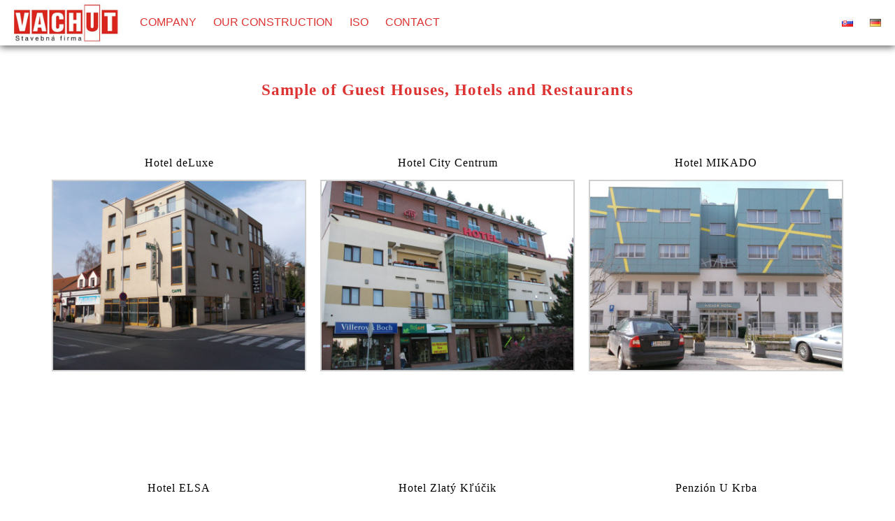

--- FILE ---
content_type: text/html; charset=UTF-8
request_url: http://vachut.sk/?page_id=606
body_size: 53372
content:
<!DOCTYPE html>
<html lang="en-US">
<head>
<meta charset="UTF-8">
<meta name="viewport" content="width=device-width, initial-scale=1">
<link rel="profile" href="http://gmpg.org/xfn/11">
<link rel="pingback" href="http://vachut.sk/xmlrpc.php">

<title>Hotels, Guest Houses, Restaurants &#8211; wWw.VACHUT.sk</title>
<link rel='dns-prefetch' href='//fonts.googleapis.com' />
<link rel='dns-prefetch' href='//s.w.org' />
<link rel="alternate" type="application/rss+xml" title="wWw.VACHUT.sk &raquo; Feed" href="http://vachut.sk/?feed=rss2&#038;lang=en" />
<link rel="alternate" type="application/rss+xml" title="wWw.VACHUT.sk &raquo; Comments Feed" href="http://vachut.sk/?feed=comments-rss2&#038;lang=en" />
<link rel='stylesheet' id='siteorigin-panels-front-css'  href='http://vachut.sk/wp-content/plugins/siteorigin-panels/css/front.css?ver=2.3.2' type='text/css' media='all' />
<link rel='stylesheet' id='edsanimate-animo-css-css'  href='http://vachut.sk/wp-content/plugins/animate-it/assets/css/animate-animo.css?ver=4.7.29' type='text/css' media='all' />
<link rel='stylesheet' id='contact-form-7-css'  href='http://vachut.sk/wp-content/plugins/contact-form-7/includes/css/styles.css?ver=4.4.1' type='text/css' media='all' />
<link rel='stylesheet' id='bwg_frontend-css'  href='http://vachut.sk/wp-content/plugins/photo-gallery/css/bwg_frontend.css?ver=1.2.94' type='text/css' media='all' />
<link rel='stylesheet' id='bwg_sumoselect-css'  href='http://vachut.sk/wp-content/plugins/photo-gallery/css/sumoselect.css?ver=1.2.94' type='text/css' media='all' />
<link rel='stylesheet' id='bwg_font-awesome-css'  href='http://vachut.sk/wp-content/plugins/photo-gallery/css/font-awesome/font-awesome.css?ver=4.2.0' type='text/css' media='all' />
<link rel='stylesheet' id='bwg_mCustomScrollbar-css'  href='http://vachut.sk/wp-content/plugins/photo-gallery/css/jquery.mCustomScrollbar.css?ver=1.2.94' type='text/css' media='all' />
<link rel='stylesheet' id='tesseract-style-css'  href='http://vachut.sk/wp-content/themes/TESSERACT/style.css?ver=1.0.0' type='text/css' media='all' />
<link rel='stylesheet' id='tesseract-fonts-css'  href='//fonts.googleapis.com/css?family=Open%2BSans%3A400%2C300%2C300italic%2C400italic%2C600%2C600italic%2C700%2C700italic%2C800%2C800italic%26subset%3Dlatin%2Cgreek%2Cgreek-ext%2Cvietnamese%2Ccyrillic-ext%2Ccyrillic%2Clatin-ext&#038;ver=1.0.0' type='text/css' media='all' />
<link rel='stylesheet' id='tesseract-icons-css'  href='http://vachut.sk/wp-content/themes/TESSERACT/css/typicons.css?ver=1.0.0' type='text/css' media='all' />
<link rel='stylesheet' id='tesseract-site-banner-css'  href='http://vachut.sk/wp-content/themes/TESSERACT/css/site-banner.css?ver=1.0.0' type='text/css' media='all' />
<style id='tesseract-site-banner-inline-css' type='text/css'>
.site-header,
	.main-navigation ul ul a,
	#header-right-menu ul ul a,
	.site-header .cart-content-details { background-color: rgb(255, 255, 255); }
	.site-header .cart-content-details:after { border-bottom-color: rgb(255, 255, 255); }

	.home .site-header,
	.home .main-navigation ul ul a,
	.home #header-right ul ul a,
	.home .site-header .cart-content-details { background-color: rgba(255, 255, 255, 1); }
	.home .site-header .cart-content-details:after { border-bottom-color: rgba(255, 255, 255, 1); }

	.site-header,
	.site-header h1,
	.site-header h2,
	.site-header h3,
	.site-header h4,
	.site-header h5,
	.site-header h6 { color: #7a7a7a!important; }

	#masthead .search-field { color: #7a7a7a; }
	#masthead .search-field.watermark { color: #ccc; }

	.site-header a,
	.main-navigation ul ul a,
	#header-right-menu ul ul a,
	.menu-open,
	.dashicons.menu-open,
	.menu-close,
	.dashicons.menu-close { color: #dd3333; }

	.site-header a:hover,
	.main-navigation ul ul a:hover,
	#header-right-menu ul ul a:hover,
	.menu-open:hover,
	.dashicons.menu-open:hover,
	.menu-close:hover,
	.dashicons.menu-open:hover { color: #000000; }

	/* Header logo height */

	#site-banner .site-logo img {
		height: 55px;
		}

	#masthead {
		padding-top: 5px;
		padding-bottom: 5px;
		}

	/* Header width props */

	#site-banner-left {
		width: 80%;
		}

	#site-banner-right {
		width: 20%;
		}
	#site-banner {
			max-width: 100%;
			padding-left: 0;
			padding-right: 0;
		}
		
		.icon-shopping-cart, .woocart-header .cart-arrow, .woocart-header .cart-contents {
			color: #fff;
		}
	
</style>
<link rel='stylesheet' id='tesseract-footer-banner-css'  href='http://vachut.sk/wp-content/themes/TESSERACT/css/footer-banner.css?ver=1.0.0' type='text/css' media='all' />
<style id='tesseract-footer-banner-inline-css' type='text/css'>
#colophon {
		background-color: #ffffff;
		color: #000000
	}

	#colophon .search-field { color: #000000; }
	#colophon .search-field.watermark { color: #ccc; }

	#colophon h1,
	#colophon h2,
	#colophon h3,
	#colophon h4,
	#colophon h5,
	#colophon h6 { color: #ffffff; }

	#colophon a { color: #dd3333; }

	#colophon a:hover { color: #000000; }

	#horizontal-menu-before,
	#horizontal-menu-after { border-color: rgba(221, 51, 51, 0.25); }

	#footer-banner.footbar-active { border-color: rgba(221, 51, 51, 0.15); }

	#footer-banner .site-logo img { height: 45px; }

	#colophon {
		padding-top: 10px;
		padding-bottom: 10px;
		}

	#horizontal-menu-wrap {
		width: 60%;
		}

	#footer-banner-right	{
		width: 40%;
		}

	
</style>
<link rel='stylesheet' id='dashicons-css'  href='http://vachut.sk/wp-includes/css/dashicons.min.css?ver=4.7.29' type='text/css' media='all' />
<link rel='stylesheet' id='tesseract-sidr-style-css'  href='http://vachut.sk/wp-content/themes/TESSERACT/css/jquery.sidr.css?ver=1.0.0' type='text/css' media='all' />
<style id='tesseract-sidr-style-inline-css' type='text/css'>
.sidr {
		background-color: #dd3333;
		}

	.sidr .sidr-class-menu-item a,
	.sidr .sidr-class-menu-item span { color: #fff; }


	.sidr .sidr-class-menu-item ul li a,
	.sidr .sidr-class-menu-item ul li span {
		color: rgba(255, 15, , 0.8);
	}

	.sidr .sidr-class-menu-item a:hover,
	.sidr .sidr-class-menu-item span:hover,
	.sidr .sidr-class-menu-item:first-child a:hover,
	.sidr .sidr-class-menu-item:first-child span:hover { color: #000000; }

	.sidr .sidr-class-menu-item ul li a:hover,
	.sidr .sidr-class-menu-item ul li span:hover,
	.sidr .sidr-class-menu-item ul li:first-child a:hover,
	.sidr .sidr-class-menu-item ul li:first-child span:hover { color: rgba(0, 0, 0, 0.8); }

	.sidr ul li > a:hover,
	.sidr ul li > span:hover,
	.sidr > div > ul > li:first-child > a:hover,
	.sidr > div > ul > li:first-child > span:hover,
	.sidr ul li ul li:hover > a,
	.sidr ul li ul li:hover > span {
		background: rgba(0, 0, 0, 0.2);

		}

	/* Shadows and Separators */

	.sidr ul li > a,
	.sidr ul li > span,
	#sidr-id-header-button-container-inner > * {
		-webkit-box-shadow: inset 0 -1px rgba( 0 ,0 ,0 , 0.2);
		-moz-box-shadow: inset 0 -1px rgba( 0 ,0 ,0 , 0.2);
		box-shadow: inset 0 -1px rgba( 0 ,0 ,0 , 0.2);
	}

	.sidr > div > ul > li:last-of-type > a,
	.sidr > div > ul > li:last-of-type > span,
	#sidr-id-header-button-container-inner > *:last-of-type {
		box-shadow: none;
		}

	.sidr ul.sidr-class-hr-social li a,
	.sidr ul.sidr-class-hr-social li a:first-child {
		-webkit-box-shadow: 0 1px 0 0px rgba( 0 ,0 ,0, .25);
		-moz-box-shadow: 0 1px 0 0px rgba( 0 ,0 ,0, .25);
		box-shadow: 0 1px 0 0px rgba( 0 ,0 ,0, .25);
	}

	/* Header Right side content */

	.sidr-class-search-field,
	.sidr-class-search-form input[type='search'] {
		background: rgba(255, 255, 255, 0.15);
		color: ;
	}

	.sidr-class-hr-social {
		background: rgba(255, 255, 255, 0.15);
	}

	#sidr-id-header-button-container-inner,
	#sidr-id-header-button-container-inner > h1,
	#sidr-id-header-button-container-inner > h2,
	#sidr-id-header-button-container-inner > h3,
	#sidr-id-header-button-container-inner > h4,
	#sidr-id-header-button-container-inner > h5,
	#sidr-id-header-button-container-inner > h6 {
		background: rgba(0, 0, 0, 0.2);
		color: ;
	}

	#sidr-id-header-button-container-inner a,
	#sidr-id-header-button-container-inner button {
		color: ;
	}

	#sidr-id-header-button-container-inner a:hover,
	#sidr-id-header-button-container-inner button:hover {
		color: ;
	}

	.sidr ul li > a,
	.sidr ul li > span,
	#sidr-id-header-button-container-inner > *,
	#sidr-id-header-button-container-inner button {
		-webkit-box-shadow: inset 0 -1px rgba(255, 255, 255, 0.1);
		-moz-box-shadow: inset 0 -1px rgba(255, 255, 255, 0.1);
		box-shadow: inset 0 -1px rgba(255, 255, 255, 0.1);
	}

	
</style>
<link rel='stylesheet' id='lightboxStyle-css'  href='http://vachut.sk/wp-content/plugins/lightbox-plus/css/textframe/colorbox.min.css?ver=2.7.2' type='text/css' media='screen' />
<script type='text/javascript' src='http://vachut.sk/wp-includes/js/jquery/jquery.js?ver=1.12.4'></script>
<script type='text/javascript' src='http://vachut.sk/wp-includes/js/jquery/jquery-migrate.min.js?ver=1.4.1'></script>
<script type='text/javascript' src='http://vachut.sk/wp-content/plugins/photo-gallery/js/bwg_frontend.js?ver=1.2.94'></script>
<script type='text/javascript'>
/* <![CDATA[ */
var bwg_objectsL10n = {"bwg_select_tag":"Select Tag."};
/* ]]> */
</script>
<script type='text/javascript' src='http://vachut.sk/wp-content/plugins/photo-gallery/js/jquery.sumoselect.min.js?ver=1.2.94'></script>
<script type='text/javascript' src='http://vachut.sk/wp-content/plugins/photo-gallery/js/jquery.mobile.js?ver=1.2.94'></script>
<script type='text/javascript' src='http://vachut.sk/wp-content/plugins/photo-gallery/js/jquery.mCustomScrollbar.concat.min.js?ver=1.2.94'></script>
<script type='text/javascript' src='http://vachut.sk/wp-content/plugins/photo-gallery/js/jquery.fullscreen-0.4.1.js?ver=0.4.1'></script>
<script type='text/javascript'>
/* <![CDATA[ */
var bwg_objectL10n = {"bwg_field_required":"field is required.","bwg_mail_validation":"This is not a valid email address.","bwg_search_result":"There are no images matching your search."};
/* ]]> */
</script>
<script type='text/javascript' src='http://vachut.sk/wp-content/plugins/photo-gallery/js/bwg_gallery_box.js?ver=1.2.94'></script>
<script type='text/javascript' src='http://vachut.sk/wp-content/themes/TESSERACT/js/modernizr.custom.min.js?ver=1.0.0'></script>
<script type='text/javascript'>
/* <![CDATA[ */
var tesseract_vars = {"hpad":"5","fpad":""};
/* ]]> */
</script>
<script type='text/javascript' src='http://vachut.sk/wp-content/themes/TESSERACT/js/helpers.js?ver=4.7.29'></script>
<link rel='https://api.w.org/' href='http://vachut.sk/?rest_route=/' />
<link rel="EditURI" type="application/rsd+xml" title="RSD" href="http://vachut.sk/xmlrpc.php?rsd" />
<link rel="wlwmanifest" type="application/wlwmanifest+xml" href="http://vachut.sk/wp-includes/wlwmanifest.xml" /> 
<meta name="generator" content="WordPress 4.7.29" />
<link rel="canonical" href="http://vachut.sk/?page_id=606" />
<link rel='shortlink' href='http://vachut.sk/?p=606' />
<link rel="alternate" type="application/json+oembed" href="http://vachut.sk/?rest_route=%2Foembed%2F1.0%2Fembed&#038;url=http%3A%2F%2Fvachut.sk%2F%3Fpage_id%3D606" />
<link rel="alternate" type="text/xml+oembed" href="http://vachut.sk/?rest_route=%2Foembed%2F1.0%2Fembed&#038;url=http%3A%2F%2Fvachut.sk%2F%3Fpage_id%3D606&#038;format=xml" />

<!-- Smooth Scroll by DarkWolf -->
<script type="text/javascript" src="http://vachut.sk/wp-content/plugins/smooth-page-scroll-to-top/files/smooth_scroll.js"></script>
<style type="text/css">@import url('http://vachut.sk/wp-content/plugins/smooth-page-scroll-to-top/files/smooth_scroll.css');</style>
<!-- Smooth Scroll by DarkWolf -->

<noscript><style>#sidebar-footer aside {border: none!important;}</style></noscript>		<style type="text/css">.recentcomments a{display:inline !important;padding:0 !important;margin:0 !important;}</style>
		<style type="text/css" id="custom-background-css">
body.custom-background { background-color: #ffffff; }
</style>
<link rel="alternate" href="http://vachut.sk/?page_id=230" hreflang="sk-SK" />
<link rel="alternate" href="http://vachut.sk/?page_id=606" hreflang="en-US" />
<link rel="alternate" href="http://vachut.sk/?page_id=608" hreflang="de-DE" />
<style type="text/css" media="all" id="siteorigin-panels-grids-wp_head">/* Layout 606 */ #pgc-606-0-0 , #pgc-606-0-2 , #pgc-606-5-0 , #pgc-606-5-1 , #pgc-606-5-2 , #pgc-606-5-3 , #pgc-606-5-4 { width:20% } #pgc-606-0-1 { width:60% } #pg-606-0 , #pg-606-1 , #pg-606-2 , #pg-606-3 , #pl-606 .panel-grid-cell .so-panel:last-child { margin-bottom:0px } #pg-606-0 .panel-grid-cell , #pg-606-1 .panel-grid-cell , #pg-606-2 .panel-grid-cell , #pg-606-3 .panel-grid-cell , #pg-606-5 .panel-grid-cell { float:left } #pgc-606-1-0 , #pgc-606-1-4 , #pgc-606-2-0 , #pgc-606-2-4 , #pgc-606-3-0 , #pgc-606-3-4 { width:5% } #pgc-606-1-1 , #pgc-606-1-2 , #pgc-606-1-3 , #pgc-606-2-1 , #pgc-606-2-2 , #pgc-606-2-3 , #pgc-606-3-1 , #pgc-606-3-2 , #pgc-606-3-3 { width:30% } #pg-606-4 , #pl-606 .panel-grid-cell .so-panel { margin-bottom:30px } #pg-606-0 { margin-left:-15px;margin-right:-15px } #pg-606-0 .panel-grid-cell { padding-left:15px;padding-right:15px } #pg-606-1 , #pg-606-2 , #pg-606-3 { margin-left:-10px;margin-right:-10px } #pg-606-1 .panel-grid-cell , #pg-606-2 .panel-grid-cell , #pg-606-3 .panel-grid-cell { padding-left:10px;padding-right:10px } #pg-606-5 { margin-left:-1.5px;margin-right:-1.5px } #pg-606-5 .panel-grid-cell { padding-left:1.5px;padding-right:1.5px } @media (max-width:780px){ #pg-606-0 .panel-grid-cell , #pg-606-1 .panel-grid-cell , #pg-606-2 .panel-grid-cell , #pg-606-3 .panel-grid-cell , #pg-606-4 .panel-grid-cell , #pg-606-5 .panel-grid-cell { float:none;width:auto } #pgc-606-0-0 , #pgc-606-0-1 , #pgc-606-1-0 , #pgc-606-1-1 , #pgc-606-1-2 , #pgc-606-1-3 , #pgc-606-2-0 , #pgc-606-2-1 , #pgc-606-2-2 , #pgc-606-2-3 , #pgc-606-3-0 , #pgc-606-3-1 , #pgc-606-3-2 , #pgc-606-3-3 , #pgc-606-5-0 , #pgc-606-5-1 , #pgc-606-5-2 , #pgc-606-5-3 { margin-bottom:30px } #pl-606 .panel-grid { margin-left:0;margin-right:0 } #pl-606 .panel-grid-cell { padding:0 }  } </style>			
							<style id="tt-easy-google-font-styles" type="text/css">
			
																						p {
													}
								
																										h1 {
													}
								
																										h2 {
													}
								
																										h3 {
													}
								
																										h4 {
													}
								
																										h5 {
													}
								
																										h6 {
													}
								
																										.title-text1 {
							color: #dd3333; font-family: 'Tahoma'; font-size: 23px; font-style: normal; font-weight: 700; letter-spacing: 1px; 						}
								
																										.title-text2 {
							color: #000000; font-family: 'Tahoma'; font-style: normal; font-weight: 400; letter-spacing: 1px; 						}
								
																										.title-text3 {
							color: #dd3333; font-family: 'Tahoma'; font-style: normal; font-weight: 700; 						}
								
										
							</style>
						
<!--[if gte IE 9]>
  <style type="text/css">
    .gradient {
       filter: none;
    }
  </style>
<![endif]-->

</head>


<body class="page-template page-template-full-width-page page-template-full-width-page-php page page-id-606 custom-background frontend siteorigin-panels">

<div id="page" class="hfeed site">

	<a class="skip-link screen-reader-text" href="#content">Skip to content</a>

	
    <header id="masthead" class="site-header menu is-right no-woo pos-relative menusize-fullwidth no-header-image" role="banner">

        <div id="site-banner" class="cf menu logo">

            <div id="site-banner-main" class="is-right">

                <div id="mobile-menu-trigger-wrap" class="cf"><a class="menu is-right no-woo menu-open dashicons dashicons-menu" href="#" id="mobile-menu-trigger"></a></div>

                <div id="site-banner-left">
					<div id="site-banner-left-inner">

						                            <div class="site-branding ">
                                                                    <h1 class="site-logo"><a href="http://vachut.sk/?lang=en" rel="home"><img src="http://VACHUT.sk/wp-content/uploads/2016/01/logo1.jpg" alt="logo" /></a></h1>
                                                            </div><!-- .site-branding -->
                        
                        
                                <nav id="site-navigation" class="hideit main-navigation top-navigation fullwidth" role="navigation">
                                    <ul id="menu-mainen" class="nav-menu"><li id="menu-item-568" class="menu-item menu-item-type-post_type menu-item-object-page menu-item-568"><a href="http://vachut.sk/?page_id=565">COMPANY</a></li>
<li id="menu-item-575" class="menu-item menu-item-type-post_type menu-item-object-page current-menu-ancestor current-menu-parent current_page_parent current_page_ancestor menu-item-has-children menu-item-575"><a href="http://vachut.sk/?page_id=570">OUR CONSTRUCTION</a>
<ul class="sub-menu">
	<li id="menu-item-618" class="menu-item menu-item-type-post_type menu-item-object-page menu-item-618"><a href="http://vachut.sk/?page_id=614">Industrial Buildings and Halls</a></li>
	<li id="menu-item-619" class="menu-item menu-item-type-post_type menu-item-object-page menu-item-619"><a href="http://vachut.sk/?page_id=610">Polyfunctional Buildings</a></li>
	<li id="menu-item-620" class="menu-item menu-item-type-post_type menu-item-object-page current-menu-item page_item page-item-606 current_page_item menu-item-620"><a href="http://vachut.sk/?page_id=606">Hotels, Guest Houses, Restaurants</a></li>
	<li id="menu-item-625" class="menu-item menu-item-type-post_type menu-item-object-page menu-item-625"><a href="http://vachut.sk/?page_id=621">Family Houses, Housing</a></li>
</ul>
</li>
<li id="menu-item-585" class="menu-item menu-item-type-post_type menu-item-object-page menu-item-585"><a href="http://vachut.sk/?page_id=581">ISO</a></li>
<li id="menu-item-595" class="menu-item menu-item-type-post_type menu-item-object-page menu-item-595"><a href="http://vachut.sk/?page_id=590">CONTACT</a></li>
</ul>                                </nav><!-- #site-navigation -->

                      	
            		</div>
            	</div>

                
<div id="site-banner-right" class="banner-right menu">

            

	
          	<nav id="header-right-menu" role="navigation">
				<ul id="menu-right" class="nav-menu"><li id="menu-item-556-sk" class="lang-item lang-item-4 lang-item-sk menu-item menu-item-type-custom menu-item-object-custom menu-item-556-sk"><a href="http://vachut.sk/?page_id=230" hreflang="sk-SK"><img src="[data-uri]" title="Slovenčina" alt="Slovenčina" /></a></li>
<li id="menu-item-556-de" class="lang-item lang-item-11 lang-item-de menu-item menu-item-type-custom menu-item-object-custom menu-item-556-de"><a href="http://vachut.sk/?page_id=608" hreflang="de-DE"><img src="[data-uri]" title="Deutsch" alt="Deutsch" /></a></li>
</ul>			</nav>

	                    
			
   

	 

</div>
            </div>

        </div>

    </header><!-- #masthead -->


    <div id="content" class="cf site-content">
	<div id="primary" class="full-width-page no-sidebar">
		<main id="main" class="site-main" role="main">

		
						
				
<article id="post-606" class="post-606 page type-page status-publish hentry">

	    
		            <header class="entry-header">
                            </header><!-- .entry-header -->
        	
	
	<div class="entry-content">
		<div id="pl-606"><div class="panel-grid" id="pg-606-0" ><div class="siteorigin-panels-stretch panel-row-style" data-stretch-type="full-stretched" ><div class="panel-grid-cell" id="pgc-606-0-0" >&nbsp;</div><div class="panel-grid-cell" id="pgc-606-0-1" ><div class="so-panel widget widget_sow-editor panel-first-child panel-last-child" id="panel-606-0-1-0"><div class="so-widget-sow-editor so-widget-sow-editor-base">
<div class="siteorigin-widget-tinymce textwidget">
	<p><a id="hotel"></a><br />
<span class="" style="display:block;clear:both;height: 0px;padding-top: 80px;border-top-width:0px;border-bottom-width:0px;"></span></p>
<div class="animated fadeInUp duration2 eds-on-scroll" eds_scroll_offset="80">
<p class="title-text1" style="text-align: center;">Sample of Guest Houses, Hotels and Restaurants</p>
<p><span class="" style="display:block;clear:both;height: 0px;padding-top: 50px;border-top-width:0px;border-bottom-width:0px;"></span>
</div>
</div>
</div></div></div><div class="panel-grid-cell" id="pgc-606-0-2" >&nbsp;</div></div></div><div class="panel-grid" id="pg-606-1" ><div class="siteorigin-panels-stretch panel-row-style" style="padding: 0px;" data-stretch-type="full-stretched" ><div class="panel-grid-cell" id="pgc-606-1-0" >&nbsp;</div><div class="panel-grid-cell" id="pgc-606-1-1" ><div class="so-panel widget widget_sow-editor panel-first-child panel-last-child" id="panel-606-1-1-0"><div class="so-widget-sow-editor so-widget-sow-editor-base">
<div class="siteorigin-widget-tinymce textwidget">
	<p><span class="" style="display:block;clear:both;height: 0px;padding-top: 20px;border-top-width:0px;border-bottom-width:0px;"></span></p>
<p class="title-text2" style="text-align: center;">Hotel deLuxe</p>
<style type='text/css'>
                    #gallery-1 {
                    margin: auto;
                    }
                    #gallery-1 .gallery-item {
                    float: left;
                    margin-top: 10px;
                    text-align: center;
                    width: 100%;
                    }
                    #gallery-1 img {
                    border: 2px solid #cfcfcf;
                    }
                    #gallery-1 .gallery-caption {
                    margin-left: 0;
                    }
                    </style>
<p>                    <!-- see gallery_shortcode() in wp-includes/media.php --></p>
<div id='gallery-1' class='gallery galleryid-606 gallery-columns-1 gallery-size-large'>
<dl class='gallery-item'>
<dt class='gallery-icon'>
                    <a href='http://vachut.sk/wp-content/uploads/2016/03/Deluxe2-copy.jpg' rel="lightbox[606-1]" title="Hotels, Guest Houses, Restaurants"><img width="700" height="525" src="http://vachut.sk/wp-content/uploads/2016/03/Deluxe2-copy-1024x768.jpg" class="attachment-large size-large" alt="" srcset="http://vachut.sk/wp-content/uploads/2016/03/Deluxe2-copy.jpg 1024w, http://vachut.sk/wp-content/uploads/2016/03/Deluxe2-copy-300x225.jpg 300w, http://vachut.sk/wp-content/uploads/2016/03/Deluxe2-copy-768x576.jpg 768w" sizes="(max-width: 700px) 100vw, 700px" /></a>
                    </dt>
</dl>
<p><br style="clear: both" /><br />
                <br style='clear: both;' />
                </div>
</div>
</div></div></div><div class="panel-grid-cell" id="pgc-606-1-2" ><div class="so-panel widget widget_sow-editor panel-first-child panel-last-child" id="panel-606-1-2-0"><div class="so-widget-sow-editor so-widget-sow-editor-base">
<div class="siteorigin-widget-tinymce textwidget">
	<p><span class="" style="display:block;clear:both;height: 0px;padding-top: 20px;border-top-width:0px;border-bottom-width:0px;"></span></p>
<p class="title-text2" style="text-align: center;">Hotel City Centrum</p>
<style type='text/css'>
                    #gallery-2 {
                    margin: auto;
                    }
                    #gallery-2 .gallery-item {
                    float: left;
                    margin-top: 10px;
                    text-align: center;
                    width: 100%;
                    }
                    #gallery-2 img {
                    border: 2px solid #cfcfcf;
                    }
                    #gallery-2 .gallery-caption {
                    margin-left: 0;
                    }
                    </style>
<p>                    <!-- see gallery_shortcode() in wp-includes/media.php --></p>
<div id='gallery-2' class='gallery galleryid-606 gallery-columns-1 gallery-size-large'>
<dl class='gallery-item'>
<dt class='gallery-icon'>
                    <a href='http://vachut.sk/wp-content/uploads/2016/03/hp4full1.jpg' rel="lightbox[606-2]" title="Hotels, Guest Houses, Restaurants"><img width="700" height="525" src="http://vachut.sk/wp-content/uploads/2016/03/hp4full1.jpg" class="attachment-large size-large" alt="" srcset="http://vachut.sk/wp-content/uploads/2016/03/hp4full1.jpg 800w, http://vachut.sk/wp-content/uploads/2016/03/hp4full1-300x225.jpg 300w, http://vachut.sk/wp-content/uploads/2016/03/hp4full1-768x576.jpg 768w" sizes="(max-width: 700px) 100vw, 700px" /></a>
                    </dt>
</dl>
<p><br style="clear: both" /></p>
<dl class='gallery-item'>
<dt class='gallery-icon'>
                    <a href='http://vachut.sk/wp-content/uploads/2016/03/hp4full2.jpg' rel="lightbox[606-2]" title="Hotels, Guest Houses, Restaurants"><img width="700" height="510" src="http://vachut.sk/wp-content/uploads/2016/03/hp4full2.jpg" class="attachment-large size-large" alt="" srcset="http://vachut.sk/wp-content/uploads/2016/03/hp4full2.jpg 824w, http://vachut.sk/wp-content/uploads/2016/03/hp4full2-300x218.jpg 300w, http://vachut.sk/wp-content/uploads/2016/03/hp4full2-768x559.jpg 768w" sizes="(max-width: 700px) 100vw, 700px" /></a>
                    </dt>
</dl>
<p><br style="clear: both" /><br />
                <br style='clear: both;' />
                </div>
</div>
</div></div></div><div class="panel-grid-cell" id="pgc-606-1-3" ><div class="so-panel widget widget_sow-editor panel-first-child panel-last-child" id="panel-606-1-3-0"><div class="so-widget-sow-editor so-widget-sow-editor-base">
<div class="siteorigin-widget-tinymce textwidget">
	<p><span class="" style="display:block;clear:both;height: 0px;padding-top: 20px;border-top-width:0px;border-bottom-width:0px;"></span></p>
<p class="title-text2" style="text-align: center;">Hotel MIKADO</p>
<style type='text/css'>
                    #gallery-3 {
                    margin: auto;
                    }
                    #gallery-3 .gallery-item {
                    float: left;
                    margin-top: 10px;
                    text-align: center;
                    width: 100%;
                    }
                    #gallery-3 img {
                    border: 2px solid #cfcfcf;
                    }
                    #gallery-3 .gallery-caption {
                    margin-left: 0;
                    }
                    </style>
<p>                    <!-- see gallery_shortcode() in wp-includes/media.php --></p>
<div id='gallery-3' class='gallery galleryid-606 gallery-columns-1 gallery-size-large'>
<dl class='gallery-item'>
<dt class='gallery-icon'>
                    <a href='http://vachut.sk/wp-content/uploads/2016/03/Mikado4-copy.jpg' rel="lightbox[606-3]" title="Hotels, Guest Houses, Restaurants"><img width="700" height="525" src="http://vachut.sk/wp-content/uploads/2016/03/Mikado4-copy-1024x768.jpg" class="attachment-large size-large" alt="" srcset="http://vachut.sk/wp-content/uploads/2016/03/Mikado4-copy.jpg 1024w, http://vachut.sk/wp-content/uploads/2016/03/Mikado4-copy-300x225.jpg 300w, http://vachut.sk/wp-content/uploads/2016/03/Mikado4-copy-768x576.jpg 768w" sizes="(max-width: 700px) 100vw, 700px" /></a>
                    </dt>
</dl>
<p><br style="clear: both" /></p>
<dl class='gallery-item'>
<dt class='gallery-icon'>
                    <a href='http://vachut.sk/wp-content/uploads/2016/03/Mikado3-copy.jpg' rel="lightbox[606-3]" title="Hotels, Guest Houses, Restaurants"><img width="700" height="525" src="http://vachut.sk/wp-content/uploads/2016/03/Mikado3-copy-1024x768.jpg" class="attachment-large size-large" alt="" srcset="http://vachut.sk/wp-content/uploads/2016/03/Mikado3-copy.jpg 1024w, http://vachut.sk/wp-content/uploads/2016/03/Mikado3-copy-300x225.jpg 300w, http://vachut.sk/wp-content/uploads/2016/03/Mikado3-copy-768x576.jpg 768w" sizes="(max-width: 700px) 100vw, 700px" /></a>
                    </dt>
</dl>
<p><br style="clear: both" /></p>
<dl class='gallery-item'>
<dt class='gallery-icon'>
                    <a href='http://vachut.sk/wp-content/uploads/2016/03/Mikado2-copy.jpg' rel="lightbox[606-3]" title="Hotels, Guest Houses, Restaurants"><img width="700" height="525" src="http://vachut.sk/wp-content/uploads/2016/03/Mikado2-copy-1024x768.jpg" class="attachment-large size-large" alt="" srcset="http://vachut.sk/wp-content/uploads/2016/03/Mikado2-copy.jpg 1024w, http://vachut.sk/wp-content/uploads/2016/03/Mikado2-copy-300x225.jpg 300w, http://vachut.sk/wp-content/uploads/2016/03/Mikado2-copy-768x576.jpg 768w" sizes="(max-width: 700px) 100vw, 700px" /></a>
                    </dt>
</dl>
<p><br style="clear: both" /></p>
<dl class='gallery-item'>
<dt class='gallery-icon'>
                    <a href='http://vachut.sk/wp-content/uploads/2016/03/Mikado1-copy.jpg' rel="lightbox[606-3]" title="Hotels, Guest Houses, Restaurants"><img width="700" height="525" src="http://vachut.sk/wp-content/uploads/2016/03/Mikado1-copy-1024x768.jpg" class="attachment-large size-large" alt="" srcset="http://vachut.sk/wp-content/uploads/2016/03/Mikado1-copy.jpg 1024w, http://vachut.sk/wp-content/uploads/2016/03/Mikado1-copy-300x225.jpg 300w, http://vachut.sk/wp-content/uploads/2016/03/Mikado1-copy-768x576.jpg 768w" sizes="(max-width: 700px) 100vw, 700px" /></a>
                    </dt>
</dl>
<p><br style="clear: both" /><br />
                <br style='clear: both;' />
                </div>
</div>
</div></div></div><div class="panel-grid-cell" id="pgc-606-1-4" >&nbsp;</div></div></div><div class="panel-grid" id="pg-606-2" ><div class="siteorigin-panels-stretch panel-row-style" style="padding: 0px;" data-stretch-type="full-stretched" ><div class="panel-grid-cell" id="pgc-606-2-0" >&nbsp;</div><div class="panel-grid-cell" id="pgc-606-2-1" ><div class="so-panel widget widget_sow-editor panel-first-child panel-last-child" id="panel-606-2-1-0"><div class="so-widget-sow-editor so-widget-sow-editor-base">
<div class="siteorigin-widget-tinymce textwidget">
	<p class="title-text2" style="text-align: center;">Hotel ELSA</p>
<style type='text/css'>
                    #gallery-4 {
                    margin: auto;
                    }
                    #gallery-4 .gallery-item {
                    float: left;
                    margin-top: 10px;
                    text-align: center;
                    width: 100%;
                    }
                    #gallery-4 img {
                    border: 2px solid #cfcfcf;
                    }
                    #gallery-4 .gallery-caption {
                    margin-left: 0;
                    }
                    </style>
<p>                    <!-- see gallery_shortcode() in wp-includes/media.php --></p>
<div id='gallery-4' class='gallery galleryid-606 gallery-columns-1 gallery-size-large'>
<dl class='gallery-item'>
<dt class='gallery-icon'>
                    <a href='http://vachut.sk/wp-content/uploads/2016/03/hp2full1.jpg' rel="lightbox[606-4]" title="Hotels, Guest Houses, Restaurants"><img width="700" height="470" src="http://vachut.sk/wp-content/uploads/2016/03/hp2full1.jpg" class="attachment-large size-large" alt="" srcset="http://vachut.sk/wp-content/uploads/2016/03/hp2full1.jpg 894w, http://vachut.sk/wp-content/uploads/2016/03/hp2full1-300x201.jpg 300w, http://vachut.sk/wp-content/uploads/2016/03/hp2full1-768x515.jpg 768w, http://vachut.sk/wp-content/uploads/2016/03/hp2full1-272x182.jpg 272w" sizes="(max-width: 700px) 100vw, 700px" /></a>
                    </dt>
</dl>
<p><br style="clear: both" /></p>
<dl class='gallery-item'>
<dt class='gallery-icon'>
                    <a href='http://vachut.sk/wp-content/uploads/2016/03/hp2full2.jpg' rel="lightbox[606-4]" title="Hotels, Guest Houses, Restaurants"><img width="700" height="470" src="http://vachut.sk/wp-content/uploads/2016/03/hp2full2.jpg" class="attachment-large size-large" alt="" srcset="http://vachut.sk/wp-content/uploads/2016/03/hp2full2.jpg 894w, http://vachut.sk/wp-content/uploads/2016/03/hp2full2-300x201.jpg 300w, http://vachut.sk/wp-content/uploads/2016/03/hp2full2-768x515.jpg 768w, http://vachut.sk/wp-content/uploads/2016/03/hp2full2-272x182.jpg 272w" sizes="(max-width: 700px) 100vw, 700px" /></a>
                    </dt>
</dl>
<p><br style="clear: both" /><br />
                <br style='clear: both;' />
                </div>
</div>
</div></div></div><div class="panel-grid-cell" id="pgc-606-2-2" ><div class="so-panel widget widget_sow-editor panel-first-child panel-last-child" id="panel-606-2-2-0"><div class="so-widget-sow-editor so-widget-sow-editor-base">
<div class="siteorigin-widget-tinymce textwidget">
	<p class="title-text2" style="text-align: center;">Hotel Zlatý Kľúčik</p>
<style type='text/css'>
                    #gallery-5 {
                    margin: auto;
                    }
                    #gallery-5 .gallery-item {
                    float: left;
                    margin-top: 10px;
                    text-align: center;
                    width: 100%;
                    }
                    #gallery-5 img {
                    border: 2px solid #cfcfcf;
                    }
                    #gallery-5 .gallery-caption {
                    margin-left: 0;
                    }
                    </style>
<p>                    <!-- see gallery_shortcode() in wp-includes/media.php --></p>
<div id='gallery-5' class='gallery galleryid-606 gallery-columns-1 gallery-size-large'>
<dl class='gallery-item'>
<dt class='gallery-icon'>
                    <a href='http://vachut.sk/wp-content/uploads/2016/03/hp1full1.jpg' rel="lightbox[606-5]" title="Hotels, Guest Houses, Restaurants"><img width="700" height="470" src="http://vachut.sk/wp-content/uploads/2016/03/hp1full1.jpg" class="attachment-large size-large" alt="" srcset="http://vachut.sk/wp-content/uploads/2016/03/hp1full1.jpg 894w, http://vachut.sk/wp-content/uploads/2016/03/hp1full1-300x201.jpg 300w, http://vachut.sk/wp-content/uploads/2016/03/hp1full1-768x515.jpg 768w, http://vachut.sk/wp-content/uploads/2016/03/hp1full1-272x182.jpg 272w" sizes="(max-width: 700px) 100vw, 700px" /></a>
                    </dt>
</dl>
<p><br style="clear: both" /></p>
<dl class='gallery-item'>
<dt class='gallery-icon'>
                    <a href='http://vachut.sk/wp-content/uploads/2016/03/hp1full5.jpg' rel="lightbox[606-5]" title="Hotels, Guest Houses, Restaurants"><img width="700" height="470" src="http://vachut.sk/wp-content/uploads/2016/03/hp1full5.jpg" class="attachment-large size-large" alt="" srcset="http://vachut.sk/wp-content/uploads/2016/03/hp1full5.jpg 894w, http://vachut.sk/wp-content/uploads/2016/03/hp1full5-300x201.jpg 300w, http://vachut.sk/wp-content/uploads/2016/03/hp1full5-768x515.jpg 768w, http://vachut.sk/wp-content/uploads/2016/03/hp1full5-272x182.jpg 272w" sizes="(max-width: 700px) 100vw, 700px" /></a>
                    </dt>
</dl>
<p><br style="clear: both" /></p>
<dl class='gallery-item'>
<dt class='gallery-icon'>
                    <a href='http://vachut.sk/wp-content/uploads/2016/03/hp1full4.jpg' rel="lightbox[606-5]" title="Hotels, Guest Houses, Restaurants"><img width="700" height="470" src="http://vachut.sk/wp-content/uploads/2016/03/hp1full4.jpg" class="attachment-large size-large" alt="" srcset="http://vachut.sk/wp-content/uploads/2016/03/hp1full4.jpg 894w, http://vachut.sk/wp-content/uploads/2016/03/hp1full4-300x201.jpg 300w, http://vachut.sk/wp-content/uploads/2016/03/hp1full4-768x515.jpg 768w, http://vachut.sk/wp-content/uploads/2016/03/hp1full4-272x182.jpg 272w" sizes="(max-width: 700px) 100vw, 700px" /></a>
                    </dt>
</dl>
<p><br style="clear: both" /></p>
<dl class='gallery-item'>
<dt class='gallery-icon'>
                    <a href='http://vachut.sk/wp-content/uploads/2016/03/hp1full3.jpg' rel="lightbox[606-5]" title="Hotels, Guest Houses, Restaurants"><img width="700" height="470" src="http://vachut.sk/wp-content/uploads/2016/03/hp1full3.jpg" class="attachment-large size-large" alt="" srcset="http://vachut.sk/wp-content/uploads/2016/03/hp1full3.jpg 894w, http://vachut.sk/wp-content/uploads/2016/03/hp1full3-300x201.jpg 300w, http://vachut.sk/wp-content/uploads/2016/03/hp1full3-768x515.jpg 768w, http://vachut.sk/wp-content/uploads/2016/03/hp1full3-272x182.jpg 272w" sizes="(max-width: 700px) 100vw, 700px" /></a>
                    </dt>
</dl>
<p><br style="clear: both" /></p>
<dl class='gallery-item'>
<dt class='gallery-icon'>
                    <a href='http://vachut.sk/wp-content/uploads/2016/03/hp1full2.jpg' rel="lightbox[606-5]" title="Hotels, Guest Houses, Restaurants"><img width="700" height="470" src="http://vachut.sk/wp-content/uploads/2016/03/hp1full2.jpg" class="attachment-large size-large" alt="" srcset="http://vachut.sk/wp-content/uploads/2016/03/hp1full2.jpg 894w, http://vachut.sk/wp-content/uploads/2016/03/hp1full2-300x201.jpg 300w, http://vachut.sk/wp-content/uploads/2016/03/hp1full2-768x515.jpg 768w, http://vachut.sk/wp-content/uploads/2016/03/hp1full2-272x182.jpg 272w" sizes="(max-width: 700px) 100vw, 700px" /></a>
                    </dt>
</dl>
<p><br style="clear: both" /><br />
                <br style='clear: both;' />
                </div>
</div>
</div></div></div><div class="panel-grid-cell" id="pgc-606-2-3" ><div class="so-panel widget widget_sow-editor panel-first-child panel-last-child" id="panel-606-2-3-0"><div class="so-widget-sow-editor so-widget-sow-editor-base">
<div class="siteorigin-widget-tinymce textwidget">
	<p class="title-text2" style="text-align: center;">Penzión U Krba</p>
<style type='text/css'>
                    #gallery-6 {
                    margin: auto;
                    }
                    #gallery-6 .gallery-item {
                    float: left;
                    margin-top: 10px;
                    text-align: center;
                    width: 100%;
                    }
                    #gallery-6 img {
                    border: 2px solid #cfcfcf;
                    }
                    #gallery-6 .gallery-caption {
                    margin-left: 0;
                    }
                    </style>
<p>                    <!-- see gallery_shortcode() in wp-includes/media.php --></p>
<div id='gallery-6' class='gallery galleryid-606 gallery-columns-1 gallery-size-large'>
<dl class='gallery-item'>
<dt class='gallery-icon'>
                    <a href='http://vachut.sk/wp-content/uploads/2016/03/hp3full2.jpg' rel="lightbox[606-6]" title="Hotels, Guest Houses, Restaurants"><img width="700" height="470" src="http://vachut.sk/wp-content/uploads/2016/03/hp3full2.jpg" class="attachment-large size-large" alt="" srcset="http://vachut.sk/wp-content/uploads/2016/03/hp3full2.jpg 894w, http://vachut.sk/wp-content/uploads/2016/03/hp3full2-300x201.jpg 300w, http://vachut.sk/wp-content/uploads/2016/03/hp3full2-768x515.jpg 768w, http://vachut.sk/wp-content/uploads/2016/03/hp3full2-272x182.jpg 272w" sizes="(max-width: 700px) 100vw, 700px" /></a>
                    </dt>
</dl>
<p><br style="clear: both" /></p>
<dl class='gallery-item'>
<dt class='gallery-icon'>
                    <a href='http://vachut.sk/wp-content/uploads/2016/03/hp3full1.jpg' rel="lightbox[606-6]" title="Hotels, Guest Houses, Restaurants"><img width="700" height="470" src="http://vachut.sk/wp-content/uploads/2016/03/hp3full1.jpg" class="attachment-large size-large" alt="" srcset="http://vachut.sk/wp-content/uploads/2016/03/hp3full1.jpg 894w, http://vachut.sk/wp-content/uploads/2016/03/hp3full1-300x201.jpg 300w, http://vachut.sk/wp-content/uploads/2016/03/hp3full1-768x515.jpg 768w, http://vachut.sk/wp-content/uploads/2016/03/hp3full1-272x182.jpg 272w" sizes="(max-width: 700px) 100vw, 700px" /></a>
                    </dt>
</dl>
<p><br style="clear: both" /><br />
                <br style='clear: both;' />
                </div>
</div>
</div></div></div><div class="panel-grid-cell" id="pgc-606-2-4" >&nbsp;</div></div></div><div class="panel-grid" id="pg-606-3" ><div class="siteorigin-panels-stretch panel-row-style" style="padding: 0px;" data-stretch-type="full-stretched" ><div class="panel-grid-cell" id="pgc-606-3-0" >&nbsp;</div><div class="panel-grid-cell" id="pgc-606-3-1" >&nbsp;</div><div class="panel-grid-cell" id="pgc-606-3-2" ><div class="so-panel widget widget_sow-editor panel-first-child panel-last-child" id="panel-606-3-2-0"><div class="so-widget-sow-editor so-widget-sow-editor-base">
<div class="siteorigin-widget-tinymce textwidget">
	<p class="title-text2" style="text-align: center;">Biskupský hostinec Park Sihoť</p>
<style type='text/css'>
                    #gallery-7 {
                    margin: auto;
                    }
                    #gallery-7 .gallery-item {
                    float: left;
                    margin-top: 10px;
                    text-align: center;
                    width: 100%;
                    }
                    #gallery-7 img {
                    border: 2px solid #cfcfcf;
                    }
                    #gallery-7 .gallery-caption {
                    margin-left: 0;
                    }
                    </style>
<p>                    <!-- see gallery_shortcode() in wp-includes/media.php --></p>
<div id='gallery-7' class='gallery galleryid-606 gallery-columns-1 gallery-size-large'>
<dl class='gallery-item'>
<dt class='gallery-icon'>
                    <a href='http://vachut.sk/wp-content/uploads/2016/03/Park1-copy.jpg' rel="lightbox[606-7]" title="Hotels, Guest Houses, Restaurants"><img width="700" height="525" src="http://vachut.sk/wp-content/uploads/2016/03/Park1-copy-1024x768.jpg" class="attachment-large size-large" alt="" srcset="http://vachut.sk/wp-content/uploads/2016/03/Park1-copy.jpg 1024w, http://vachut.sk/wp-content/uploads/2016/03/Park1-copy-300x225.jpg 300w, http://vachut.sk/wp-content/uploads/2016/03/Park1-copy-768x576.jpg 768w" sizes="(max-width: 700px) 100vw, 700px" /></a>
                    </dt>
</dl>
<p><br style="clear: both" /></p>
<dl class='gallery-item'>
<dt class='gallery-icon'>
                    <a href='http://vachut.sk/wp-content/uploads/2016/03/park3-copy.jpg' rel="lightbox[606-7]" title="Hotels, Guest Houses, Restaurants"><img width="700" height="525" src="http://vachut.sk/wp-content/uploads/2016/03/park3-copy-1024x768.jpg" class="attachment-large size-large" alt="" srcset="http://vachut.sk/wp-content/uploads/2016/03/park3-copy.jpg 1024w, http://vachut.sk/wp-content/uploads/2016/03/park3-copy-300x225.jpg 300w, http://vachut.sk/wp-content/uploads/2016/03/park3-copy-768x576.jpg 768w" sizes="(max-width: 700px) 100vw, 700px" /></a>
                    </dt>
</dl>
<p><br style="clear: both" /></p>
<dl class='gallery-item'>
<dt class='gallery-icon'>
                    <a href='http://vachut.sk/wp-content/uploads/2016/03/park2-copy.jpg' rel="lightbox[606-7]" title="Hotels, Guest Houses, Restaurants"><img width="700" height="525" src="http://vachut.sk/wp-content/uploads/2016/03/park2-copy-1024x768.jpg" class="attachment-large size-large" alt="" srcset="http://vachut.sk/wp-content/uploads/2016/03/park2-copy.jpg 1024w, http://vachut.sk/wp-content/uploads/2016/03/park2-copy-300x225.jpg 300w, http://vachut.sk/wp-content/uploads/2016/03/park2-copy-768x576.jpg 768w" sizes="(max-width: 700px) 100vw, 700px" /></a>
                    </dt>
</dl>
<p><br style="clear: both" /><br />
                <br style='clear: both;' />
                </div>
</div>
</div></div></div><div class="panel-grid-cell" id="pgc-606-3-3" >&nbsp;</div><div class="panel-grid-cell" id="pgc-606-3-4" >&nbsp;</div></div></div><div class="panel-grid" id="pg-606-4" ><div class="panel-grid-cell" id="pgc-606-4-0" ><div class="so-panel widget widget_sow-editor panel-first-child panel-last-child" id="panel-606-4-0-0"><div class="so-widget-sow-editor so-widget-sow-editor-base">
<div class="siteorigin-widget-tinymce textwidget">
	<p><span class="" style="display:block;clear:both;height: 0px;padding-top: 30;border-top-width:0px;border-bottom-width:0px;"></span></p>
</div>
</div></div></div></div><div class="panel-grid" id="pg-606-5" ><div class="siteorigin-panels-stretch panel-row-style" style="background-color:#dd3333;" data-stretch-type="full-stretched" ><div class="panel-grid-cell" id="pgc-606-5-0" ><div class="so-panel widget widget_sow-editor panel-first-child panel-last-child" id="panel-606-5-0-0"><div style="padding: 0px;background-image: url(http://vachut.sk/wp-content/uploads/2016/03/Zobor1A-copy.jpg);background-size: cover;" class="panel-widget-style" ><div class="so-widget-sow-editor so-widget-sow-editor-base">
<div class="siteorigin-widget-tinymce textwidget">
	<p><span class="" style="display:block;clear:both;height: 0px;padding-top: 180px;border-top-width:0px;border-bottom-width:0px;"></span></p>
</div>
</div></div></div></div><div class="panel-grid-cell" id="pgc-606-5-1" ><div class="so-panel widget widget_sow-editor panel-first-child panel-last-child" id="panel-606-5-1-0"><div style="padding: 0px;background-image: url(http://vachut.sk/wp-content/uploads/2016/03/ps3full2.jpg);background-size: cover;" class="panel-widget-style" ><div class="so-widget-sow-editor so-widget-sow-editor-base">
<div class="siteorigin-widget-tinymce textwidget">
	<p><span class="" style="display:block;clear:both;height: 0px;padding-top: 180px;border-top-width:0px;border-bottom-width:0px;"></span></p>
</div>
</div></div></div></div><div class="panel-grid-cell" id="pgc-606-5-2" ><div class="so-panel widget widget_sow-editor panel-first-child panel-last-child" id="panel-606-5-2-0"><div style="padding: 0px;background-image: url(http://vachut.sk/wp-content/uploads/2016/03/rd1full2.jpg);background-size: cover;" class="panel-widget-style" ><div class="so-widget-sow-editor so-widget-sow-editor-base">
<div class="siteorigin-widget-tinymce textwidget">
	<p><span class="" style="display:block;clear:both;height: 0px;padding-top: 180px;border-top-width:0px;border-bottom-width:0px;"></span></p>
</div>
</div></div></div></div><div class="panel-grid-cell" id="pgc-606-5-3" ><div class="so-panel widget widget_sow-editor panel-first-child panel-last-child" id="panel-606-5-3-0"><div style="padding: 0px;background-image: url(http://vachut.sk/wp-content/uploads/2016/03/park3-copy.jpg);background-size: cover;" class="panel-widget-style" ><div class="so-widget-sow-editor so-widget-sow-editor-base">
<div class="siteorigin-widget-tinymce textwidget">
	<p><span class="" style="display:block;clear:both;height: 0px;padding-top: 180px;border-top-width:0px;border-bottom-width:0px;"></span></p>
</div>
</div></div></div></div><div class="panel-grid-cell" id="pgc-606-5-4" ><div class="so-panel widget widget_sow-editor panel-first-child panel-last-child" id="panel-606-5-4-0"><div style="padding: 0px;background-image: url(http://vachut.sk/wp-content/uploads/2016/03/Deluxe1-copy.jpg);background-size: cover;" class="panel-widget-style" ><div class="so-widget-sow-editor so-widget-sow-editor-base">
<div class="siteorigin-widget-tinymce textwidget">
	<p><span class="" style="display:block;clear:both;height: 0px;padding-top: 180px;border-top-width:0px;border-bottom-width:0px;"></span></p>
</div>
</div></div></div></div></div></div></div>			</div><!-- .entry-content -->

</article><!-- #post-## -->

			
		
		</main><!-- #main -->
	</div><!-- #primary -->
    

	</div><!-- #content -->

	<footer id="colophon" class="site-footer" role="contentinfo">

		
    	<div id="footer-banner" class="cf menu-is-additional mother-branding footer-autowidth">
            <div id="horizontal-menu-wrap" class="is-additional is-before">

                
                    <div id="horizontal-menu-before" class="switch thm-left-left">
				<div class="site-branding">
					<h1 class="site-logo"><a href="http://vachut.sk/?lang=en" rel="home"><img src="http://VACHUT.sk/wp-content/uploads/2016/01/logo1.jpg" alt="logo" /></a></h1>
				</div>

			</div>

                
                
					<section id="footer-horizontal-menu" class="cf is-before"><ul id="menu-footeren" class="nav-menu"><li id="menu-item-596" class="menu-item menu-item-type-post_type menu-item-object-page menu-item-596"><a href="http://vachut.sk/?page_id=590">CONTACT</a></li>
</ul></section>
              	
            </div><!-- EOF horizontal-menu-wrap -->

            <div id="footer-banner-right" class="designer"><div class="table"><div class="table-cell">©2016 Website developed by <a href="http://www.thepurea.com"><strong>PUREA s.r.o.</strong></a></div></div></div>
      	</div><!-- EOF footer-banner -->

	</footer><!-- #colophon -->
</div><!-- #page -->


<!-- Smooth Scroll by DarkWolf --><a href="#" class="scrollup">Scroll</a><!-- Smooth Scroll by DarkWolf -->
<!-- Lightbox Plus Colorbox v2.7.2/1.5.9 - 2013.01.24 - Message: 0-->
<script type="text/javascript">
jQuery(document).ready(function($){
  $("a[rel*=lightbox]").colorbox({initialWidth:"30%",initialHeight:"30%",maxWidth:"90%",maxHeight:"90%",opacity:0.8,current:"Fotka {current} z {total}",previous:"naspäť",next:"ďalej",close:"zatvoriť"});
});
</script>
<script type='text/javascript' src='http://vachut.sk/wp-content/plugins/animate-it/assets/js/animo.min.js?ver=1.0.3'></script>
<script type='text/javascript' src='http://vachut.sk/wp-content/plugins/animate-it/assets/js/jquery.ba-throttle-debounce.min.js?ver=1.1'></script>
<script type='text/javascript' src='http://vachut.sk/wp-content/plugins/animate-it/assets/js/viewportchecker.js?ver=1.4.4'></script>
<script type='text/javascript' src='http://vachut.sk/wp-content/plugins/animate-it/assets/js/edsanimate.js?ver=1.4.4'></script>
<script type='text/javascript'>
/* <![CDATA[ */
var edsanimate_options = {"offset":"75","hide_hz_scrollbar":"1","hide_vl_scrollbar":"0"};
/* ]]> */
</script>
<script type='text/javascript' src='http://vachut.sk/wp-content/plugins/animate-it/assets/js/edsanimate.site.js?ver=1.4.5'></script>
<script type='text/javascript' src='http://vachut.sk/wp-content/plugins/contact-form-7/includes/js/jquery.form.min.js?ver=3.51.0-2014.06.20'></script>
<script type='text/javascript'>
/* <![CDATA[ */
var _wpcf7 = {"loaderUrl":"http:\/\/vachut.sk\/wp-content\/plugins\/contact-form-7\/images\/ajax-loader.gif","recaptchaEmpty":"Please verify that you are not a robot.","sending":"Sending ..."};
/* ]]> */
</script>
<script type='text/javascript' src='http://vachut.sk/wp-content/plugins/contact-form-7/includes/js/scripts.js?ver=4.4.1'></script>
<script type='text/javascript' src='http://vachut.sk/wp-content/themes/TESSERACT/js/jquery.fittext.js?ver=1.0.0'></script>
<script type='text/javascript' src='http://vachut.sk/wp-content/themes/TESSERACT/js/jquery.sidr.min.js?ver=1.0.0'></script>
<script type='text/javascript' src='http://vachut.sk/wp-content/themes/TESSERACT/js/helpers-functions.js?ver=1.0.0'></script>
<script type='text/javascript' src='http://vachut.sk/wp-content/themes/TESSERACT/js/helpers.js?ver=1.0.0'></script>
<script type='text/javascript' src='http://vachut.sk/wp-content/themes/TESSERACT/js/skip-link-focus-fix.js?ver=1.0.0'></script>
<script type='text/javascript' src='http://vachut.sk/wp-content/plugins/lightbox-plus/js/jquery.colorbox.1.5.9-min.js?ver=1.5.9'></script>
<script type='text/javascript' src='http://vachut.sk/wp-includes/js/wp-embed.min.js?ver=4.7.29'></script>
<script type='text/javascript'>
/* <![CDATA[ */
var panelsStyles = {"fullContainer":"body"};
/* ]]> */
</script>
<script type='text/javascript' src='http://vachut.sk/wp-content/plugins/siteorigin-panels/js/styling-23.min.js?ver=2.3.2'></script>

</body>
</html>
